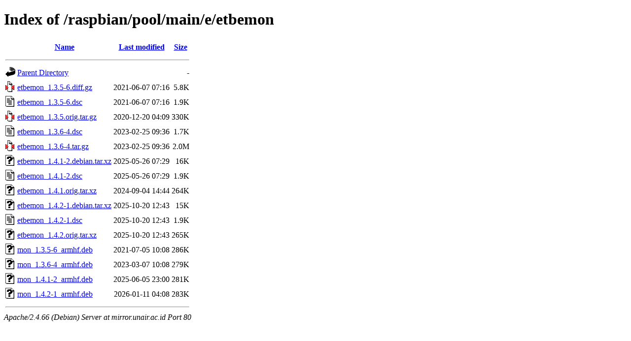

--- FILE ---
content_type: text/html;charset=UTF-8
request_url: http://mirror.unair.ac.id/raspbian/pool/main/e/etbemon/
body_size: 828
content:
<!DOCTYPE HTML PUBLIC "-//W3C//DTD HTML 4.01//EN" "http://www.w3.org/TR/html4/strict.dtd">
<html>
 <head>
  <title>Index of /raspbian/pool/main/e/etbemon</title>
 </head>
 <body>
<h1>Index of /raspbian/pool/main/e/etbemon</h1>
  <table>
   <tr><th valign="top"><img src="/icons/blank.gif" alt="[ICO]"></th><th><a href="?C=N;O=D">Name</a></th><th><a href="?C=M;O=A">Last modified</a></th><th><a href="?C=S;O=A">Size</a></th></tr>
   <tr><th colspan="4"><hr></th></tr>
<tr><td valign="top"><img src="/icons/back.gif" alt="[PARENTDIR]"></td><td><a href="/raspbian/pool/main/e/">Parent Directory</a></td><td>&nbsp;</td><td align="right">  - </td></tr>
<tr><td valign="top"><img src="/icons/compressed.gif" alt="[   ]"></td><td><a href="etbemon_1.3.5-6.diff.gz">etbemon_1.3.5-6.diff.gz</a></td><td align="right">2021-06-07 07:16  </td><td align="right">5.8K</td></tr>
<tr><td valign="top"><img src="/icons/text.gif" alt="[TXT]"></td><td><a href="etbemon_1.3.5-6.dsc">etbemon_1.3.5-6.dsc</a></td><td align="right">2021-06-07 07:16  </td><td align="right">1.9K</td></tr>
<tr><td valign="top"><img src="/icons/compressed.gif" alt="[   ]"></td><td><a href="etbemon_1.3.5.orig.tar.gz">etbemon_1.3.5.orig.tar.gz</a></td><td align="right">2020-12-20 04:09  </td><td align="right">330K</td></tr>
<tr><td valign="top"><img src="/icons/text.gif" alt="[TXT]"></td><td><a href="etbemon_1.3.6-4.dsc">etbemon_1.3.6-4.dsc</a></td><td align="right">2023-02-25 09:36  </td><td align="right">1.7K</td></tr>
<tr><td valign="top"><img src="/icons/compressed.gif" alt="[   ]"></td><td><a href="etbemon_1.3.6-4.tar.gz">etbemon_1.3.6-4.tar.gz</a></td><td align="right">2023-02-25 09:36  </td><td align="right">2.0M</td></tr>
<tr><td valign="top"><img src="/icons/unknown.gif" alt="[   ]"></td><td><a href="etbemon_1.4.1-2.debian.tar.xz">etbemon_1.4.1-2.debian.tar.xz</a></td><td align="right">2025-05-26 07:29  </td><td align="right"> 16K</td></tr>
<tr><td valign="top"><img src="/icons/text.gif" alt="[TXT]"></td><td><a href="etbemon_1.4.1-2.dsc">etbemon_1.4.1-2.dsc</a></td><td align="right">2025-05-26 07:29  </td><td align="right">1.9K</td></tr>
<tr><td valign="top"><img src="/icons/unknown.gif" alt="[   ]"></td><td><a href="etbemon_1.4.1.orig.tar.xz">etbemon_1.4.1.orig.tar.xz</a></td><td align="right">2024-09-04 14:44  </td><td align="right">264K</td></tr>
<tr><td valign="top"><img src="/icons/unknown.gif" alt="[   ]"></td><td><a href="etbemon_1.4.2-1.debian.tar.xz">etbemon_1.4.2-1.debian.tar.xz</a></td><td align="right">2025-10-20 12:43  </td><td align="right"> 15K</td></tr>
<tr><td valign="top"><img src="/icons/text.gif" alt="[TXT]"></td><td><a href="etbemon_1.4.2-1.dsc">etbemon_1.4.2-1.dsc</a></td><td align="right">2025-10-20 12:43  </td><td align="right">1.9K</td></tr>
<tr><td valign="top"><img src="/icons/unknown.gif" alt="[   ]"></td><td><a href="etbemon_1.4.2.orig.tar.xz">etbemon_1.4.2.orig.tar.xz</a></td><td align="right">2025-10-20 12:43  </td><td align="right">265K</td></tr>
<tr><td valign="top"><img src="/icons/unknown.gif" alt="[   ]"></td><td><a href="mon_1.3.5-6_armhf.deb">mon_1.3.5-6_armhf.deb</a></td><td align="right">2021-07-05 10:08  </td><td align="right">286K</td></tr>
<tr><td valign="top"><img src="/icons/unknown.gif" alt="[   ]"></td><td><a href="mon_1.3.6-4_armhf.deb">mon_1.3.6-4_armhf.deb</a></td><td align="right">2023-03-07 10:08  </td><td align="right">279K</td></tr>
<tr><td valign="top"><img src="/icons/unknown.gif" alt="[   ]"></td><td><a href="mon_1.4.1-2_armhf.deb">mon_1.4.1-2_armhf.deb</a></td><td align="right">2025-06-05 23:00  </td><td align="right">281K</td></tr>
<tr><td valign="top"><img src="/icons/unknown.gif" alt="[   ]"></td><td><a href="mon_1.4.2-1_armhf.deb">mon_1.4.2-1_armhf.deb</a></td><td align="right">2026-01-11 04:08  </td><td align="right">283K</td></tr>
   <tr><th colspan="4"><hr></th></tr>
</table>
<address>Apache/2.4.66 (Debian) Server at mirror.unair.ac.id Port 80</address>
</body></html>
